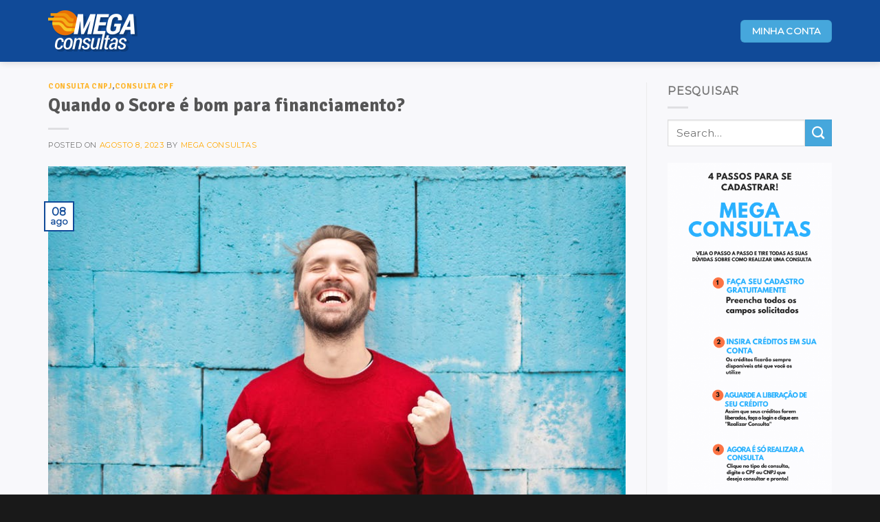

--- FILE ---
content_type: text/html; charset=UTF-8
request_url: https://blog.megaconsultas.com.br/quando-o-score-e-bom-para-financiamento/
body_size: 74251
content:
<!DOCTYPE html>
<html lang="pt-BR" class="loading-site no-js">
<head>
	<meta charset="UTF-8" />
	<link rel="profile" href="http://gmpg.org/xfn/11" />
	<link rel="pingback" href="https://blog.megaconsultas.com.br/xmlrpc.php" />

	<script>(function(html){html.className = html.className.replace(/\bno-js\b/,'js')})(document.documentElement);</script>
<meta name='robots' content='index, follow, max-image-preview:large, max-snippet:-1, max-video-preview:-1' />
<meta name="viewport" content="width=device-width, initial-scale=1" />
	<!-- This site is optimized with the Yoast SEO plugin v21.1 - https://yoast.com/wordpress/plugins/seo/ -->
	<title>Quando o Score é bom para financiamento? - Como Consultar seu CPF ou CNPJ no SPC e Serasa Online</title>
	<link rel="canonical" href="https://blog.megaconsultas.com.br/quando-o-score-e-bom-para-financiamento/" />
	<meta property="og:locale" content="pt_BR" />
	<meta property="og:type" content="article" />
	<meta property="og:title" content="Quando o Score é bom para financiamento? - Como Consultar seu CPF ou CNPJ no SPC e Serasa Online" />
	<meta property="og:description" content="O Score de crédito é uma pontuação numérica que reflete o perfil de crédito de uma pessoa, ou seja, a sua capacidade de pagamento e histórico de comportamento financeiro. Essa pontuação é calculada com base em informações presentes nos órgãos de proteção ao crédito, como Serasa Experian e Boa Vista SCPC, e é utilizada pelas [...]" />
	<meta property="og:url" content="https://blog.megaconsultas.com.br/quando-o-score-e-bom-para-financiamento/" />
	<meta property="og:site_name" content="Como Consultar seu CPF ou CNPJ no SPC e Serasa Online" />
	<meta property="article:published_time" content="2023-08-08T14:11:22+00:00" />
	<meta property="article:modified_time" content="2023-08-23T14:12:39+00:00" />
	<meta property="og:image" content="https://blog.megaconsultas.com.br/wp-content/uploads/2019/12/Feirões-SPC-limpa-nome.jpeg" />
	<meta property="og:image:width" content="867" />
	<meta property="og:image:height" content="750" />
	<meta property="og:image:type" content="image/jpeg" />
	<meta name="author" content="Mega Consultas" />
	<meta name="twitter:card" content="summary_large_image" />
	<script type="application/ld+json" class="yoast-schema-graph">{"@context":"https://schema.org","@graph":[{"@type":"WebPage","@id":"https://blog.megaconsultas.com.br/quando-o-score-e-bom-para-financiamento/","url":"https://blog.megaconsultas.com.br/quando-o-score-e-bom-para-financiamento/","name":"Quando o Score é bom para financiamento? - Como Consultar seu CPF ou CNPJ no SPC e Serasa Online","isPartOf":{"@id":"https://blog.megaconsultas.com.br/#website"},"primaryImageOfPage":{"@id":"https://blog.megaconsultas.com.br/quando-o-score-e-bom-para-financiamento/#primaryimage"},"image":{"@id":"https://blog.megaconsultas.com.br/quando-o-score-e-bom-para-financiamento/#primaryimage"},"thumbnailUrl":"https://blog.megaconsultas.com.br/wp-content/uploads/2019/12/Feirões-SPC-limpa-nome.jpeg","datePublished":"2023-08-08T14:11:22+00:00","dateModified":"2023-08-23T14:12:39+00:00","author":{"@id":"https://blog.megaconsultas.com.br/#/schema/person/0d1b5ecb3c123e7b1cafd9957deda72d"},"breadcrumb":{"@id":"https://blog.megaconsultas.com.br/quando-o-score-e-bom-para-financiamento/#breadcrumb"},"inLanguage":"pt-BR","potentialAction":[{"@type":"ReadAction","target":["https://blog.megaconsultas.com.br/quando-o-score-e-bom-para-financiamento/"]}]},{"@type":"ImageObject","inLanguage":"pt-BR","@id":"https://blog.megaconsultas.com.br/quando-o-score-e-bom-para-financiamento/#primaryimage","url":"https://blog.megaconsultas.com.br/wp-content/uploads/2019/12/Feirões-SPC-limpa-nome.jpeg","contentUrl":"https://blog.megaconsultas.com.br/wp-content/uploads/2019/12/Feirões-SPC-limpa-nome.jpeg","width":867,"height":750,"caption":"Feirões SPC limpa nome"},{"@type":"BreadcrumbList","@id":"https://blog.megaconsultas.com.br/quando-o-score-e-bom-para-financiamento/#breadcrumb","itemListElement":[{"@type":"ListItem","position":1,"name":"Início","item":"https://blog.megaconsultas.com.br/"},{"@type":"ListItem","position":2,"name":"Quando o Score é bom para financiamento?"}]},{"@type":"WebSite","@id":"https://blog.megaconsultas.com.br/#website","url":"https://blog.megaconsultas.com.br/","name":"Como Consultar seu CPF ou CNPJ no SPC e Serasa Online","description":"Tire todas suas dúvidas sobre Consulta de SPC, Serasa, SCPC, Score para CPF, CNPJ.","potentialAction":[{"@type":"SearchAction","target":{"@type":"EntryPoint","urlTemplate":"https://blog.megaconsultas.com.br/?s={search_term_string}"},"query-input":"required name=search_term_string"}],"inLanguage":"pt-BR"},{"@type":"Person","@id":"https://blog.megaconsultas.com.br/#/schema/person/0d1b5ecb3c123e7b1cafd9957deda72d","name":"Mega Consultas","image":{"@type":"ImageObject","inLanguage":"pt-BR","@id":"https://blog.megaconsultas.com.br/#/schema/person/image/","url":"https://secure.gravatar.com/avatar/123729ac9da2561078b41970d673b56f?s=96&d=mm&r=g","contentUrl":"https://secure.gravatar.com/avatar/123729ac9da2561078b41970d673b56f?s=96&d=mm&r=g","caption":"Mega Consultas"},"url":"https://blog.megaconsultas.com.br/author/admin/"}]}</script>
	<!-- / Yoast SEO plugin. -->


<link rel='dns-prefetch' href='//cdn.jsdelivr.net' />
<link rel='dns-prefetch' href='//fonts.googleapis.com' />
<link rel='dns-prefetch' href='//www.googletagmanager.com' />
<link href='https://fonts.gstatic.com' crossorigin rel='preconnect' />
<link rel='prefetch' href='https://blog.megaconsultas.com.br/wp-content/themes/flatsome/assets/js/chunk.countup.js?ver=3.16.6' />
<link rel='prefetch' href='https://blog.megaconsultas.com.br/wp-content/themes/flatsome/assets/js/chunk.sticky-sidebar.js?ver=3.16.6' />
<link rel='prefetch' href='https://blog.megaconsultas.com.br/wp-content/themes/flatsome/assets/js/chunk.tooltips.js?ver=3.16.6' />
<link rel='prefetch' href='https://blog.megaconsultas.com.br/wp-content/themes/flatsome/assets/js/chunk.vendors-popups.js?ver=3.16.6' />
<link rel='prefetch' href='https://blog.megaconsultas.com.br/wp-content/themes/flatsome/assets/js/chunk.vendors-slider.js?ver=3.16.6' />
<link rel="alternate" type="application/rss+xml" title="Feed para Como Consultar seu CPF ou CNPJ no SPC e Serasa Online &raquo;" href="https://blog.megaconsultas.com.br/feed/" />
<link rel="alternate" type="application/rss+xml" title="Feed de comentários para Como Consultar seu CPF ou CNPJ no SPC e Serasa Online &raquo;" href="https://blog.megaconsultas.com.br/comments/feed/" />
<script type="text/javascript">
window._wpemojiSettings = {"baseUrl":"https:\/\/s.w.org\/images\/core\/emoji\/14.0.0\/72x72\/","ext":".png","svgUrl":"https:\/\/s.w.org\/images\/core\/emoji\/14.0.0\/svg\/","svgExt":".svg","source":{"concatemoji":"https:\/\/blog.megaconsultas.com.br\/wp-includes\/js\/wp-emoji-release.min.js?ver=6.1.9"}};
/*! This file is auto-generated */
!function(e,a,t){var n,r,o,i=a.createElement("canvas"),p=i.getContext&&i.getContext("2d");function s(e,t){var a=String.fromCharCode,e=(p.clearRect(0,0,i.width,i.height),p.fillText(a.apply(this,e),0,0),i.toDataURL());return p.clearRect(0,0,i.width,i.height),p.fillText(a.apply(this,t),0,0),e===i.toDataURL()}function c(e){var t=a.createElement("script");t.src=e,t.defer=t.type="text/javascript",a.getElementsByTagName("head")[0].appendChild(t)}for(o=Array("flag","emoji"),t.supports={everything:!0,everythingExceptFlag:!0},r=0;r<o.length;r++)t.supports[o[r]]=function(e){if(p&&p.fillText)switch(p.textBaseline="top",p.font="600 32px Arial",e){case"flag":return s([127987,65039,8205,9895,65039],[127987,65039,8203,9895,65039])?!1:!s([55356,56826,55356,56819],[55356,56826,8203,55356,56819])&&!s([55356,57332,56128,56423,56128,56418,56128,56421,56128,56430,56128,56423,56128,56447],[55356,57332,8203,56128,56423,8203,56128,56418,8203,56128,56421,8203,56128,56430,8203,56128,56423,8203,56128,56447]);case"emoji":return!s([129777,127995,8205,129778,127999],[129777,127995,8203,129778,127999])}return!1}(o[r]),t.supports.everything=t.supports.everything&&t.supports[o[r]],"flag"!==o[r]&&(t.supports.everythingExceptFlag=t.supports.everythingExceptFlag&&t.supports[o[r]]);t.supports.everythingExceptFlag=t.supports.everythingExceptFlag&&!t.supports.flag,t.DOMReady=!1,t.readyCallback=function(){t.DOMReady=!0},t.supports.everything||(n=function(){t.readyCallback()},a.addEventListener?(a.addEventListener("DOMContentLoaded",n,!1),e.addEventListener("load",n,!1)):(e.attachEvent("onload",n),a.attachEvent("onreadystatechange",function(){"complete"===a.readyState&&t.readyCallback()})),(e=t.source||{}).concatemoji?c(e.concatemoji):e.wpemoji&&e.twemoji&&(c(e.twemoji),c(e.wpemoji)))}(window,document,window._wpemojiSettings);
</script>
<style type="text/css">
img.wp-smiley,
img.emoji {
	display: inline !important;
	border: none !important;
	box-shadow: none !important;
	height: 1em !important;
	width: 1em !important;
	margin: 0 0.07em !important;
	vertical-align: -0.1em !important;
	background: none !important;
	padding: 0 !important;
}
</style>
	<style id='wp-block-library-inline-css' type='text/css'>
:root{--wp-admin-theme-color:#007cba;--wp-admin-theme-color--rgb:0,124,186;--wp-admin-theme-color-darker-10:#006ba1;--wp-admin-theme-color-darker-10--rgb:0,107,161;--wp-admin-theme-color-darker-20:#005a87;--wp-admin-theme-color-darker-20--rgb:0,90,135;--wp-admin-border-width-focus:2px}@media (-webkit-min-device-pixel-ratio:2),(min-resolution:192dpi){:root{--wp-admin-border-width-focus:1.5px}}.wp-element-button{cursor:pointer}:root{--wp--preset--font-size--normal:16px;--wp--preset--font-size--huge:42px}:root .has-very-light-gray-background-color{background-color:#eee}:root .has-very-dark-gray-background-color{background-color:#313131}:root .has-very-light-gray-color{color:#eee}:root .has-very-dark-gray-color{color:#313131}:root .has-vivid-green-cyan-to-vivid-cyan-blue-gradient-background{background:linear-gradient(135deg,#00d084,#0693e3)}:root .has-purple-crush-gradient-background{background:linear-gradient(135deg,#34e2e4,#4721fb 50%,#ab1dfe)}:root .has-hazy-dawn-gradient-background{background:linear-gradient(135deg,#faaca8,#dad0ec)}:root .has-subdued-olive-gradient-background{background:linear-gradient(135deg,#fafae1,#67a671)}:root .has-atomic-cream-gradient-background{background:linear-gradient(135deg,#fdd79a,#004a59)}:root .has-nightshade-gradient-background{background:linear-gradient(135deg,#330968,#31cdcf)}:root .has-midnight-gradient-background{background:linear-gradient(135deg,#020381,#2874fc)}.has-regular-font-size{font-size:1em}.has-larger-font-size{font-size:2.625em}.has-normal-font-size{font-size:var(--wp--preset--font-size--normal)}.has-huge-font-size{font-size:var(--wp--preset--font-size--huge)}.has-text-align-center{text-align:center}.has-text-align-left{text-align:left}.has-text-align-right{text-align:right}#end-resizable-editor-section{display:none}.aligncenter{clear:both}.items-justified-left{justify-content:flex-start}.items-justified-center{justify-content:center}.items-justified-right{justify-content:flex-end}.items-justified-space-between{justify-content:space-between}.screen-reader-text{border:0;clip:rect(1px,1px,1px,1px);-webkit-clip-path:inset(50%);clip-path:inset(50%);height:1px;margin:-1px;overflow:hidden;padding:0;position:absolute;width:1px;word-wrap:normal!important}.screen-reader-text:focus{background-color:#ddd;clip:auto!important;-webkit-clip-path:none;clip-path:none;color:#444;display:block;font-size:1em;height:auto;left:5px;line-height:normal;padding:15px 23px 14px;text-decoration:none;top:5px;width:auto;z-index:100000}html :where(.has-border-color){border-style:solid}html :where([style*=border-top-color]){border-top-style:solid}html :where([style*=border-right-color]){border-right-style:solid}html :where([style*=border-bottom-color]){border-bottom-style:solid}html :where([style*=border-left-color]){border-left-style:solid}html :where([style*=border-width]){border-style:solid}html :where([style*=border-top-width]){border-top-style:solid}html :where([style*=border-right-width]){border-right-style:solid}html :where([style*=border-bottom-width]){border-bottom-style:solid}html :where([style*=border-left-width]){border-left-style:solid}html :where(img[class*=wp-image-]){height:auto;max-width:100%}figure{margin:0 0 1em}
</style>
<link rel='stylesheet' id='classic-theme-styles-css' href='https://blog.megaconsultas.com.br/wp-includes/css/classic-themes.min.css?ver=1' type='text/css' media='all' />
<link rel='stylesheet' id='rock-convert-frontend-css' href='https://blog.megaconsultas.com.br/wp-content/plugins/rock-convert/dist/frontend.css?ver=3.0.1' type='text/css' media='all' />
<link rel='stylesheet' id='flatsome-main-css' href='https://blog.megaconsultas.com.br/wp-content/themes/flatsome/assets/css/flatsome.css?ver=3.16.6' type='text/css' media='all' />
<style id='flatsome-main-inline-css' type='text/css'>
@font-face {
				font-family: "fl-icons";
				font-display: block;
				src: url(https://blog.megaconsultas.com.br/wp-content/themes/flatsome/assets/css/icons/fl-icons.eot?v=3.16.6);
				src:
					url(https://blog.megaconsultas.com.br/wp-content/themes/flatsome/assets/css/icons/fl-icons.eot#iefix?v=3.16.6) format("embedded-opentype"),
					url(https://blog.megaconsultas.com.br/wp-content/themes/flatsome/assets/css/icons/fl-icons.woff2?v=3.16.6) format("woff2"),
					url(https://blog.megaconsultas.com.br/wp-content/themes/flatsome/assets/css/icons/fl-icons.ttf?v=3.16.6) format("truetype"),
					url(https://blog.megaconsultas.com.br/wp-content/themes/flatsome/assets/css/icons/fl-icons.woff?v=3.16.6) format("woff"),
					url(https://blog.megaconsultas.com.br/wp-content/themes/flatsome/assets/css/icons/fl-icons.svg?v=3.16.6#fl-icons) format("svg");
			}
</style>
<link rel='stylesheet' id='flatsome-style-css' href='https://blog.megaconsultas.com.br/wp-content/themes/flatsome-child/style.css?ver=3.0' type='text/css' media='all' />
<link rel='stylesheet' id='flatsome-googlefonts-css' href='//fonts.googleapis.com/css?family=Signika%3Aregular%2C700%7CMontserrat%3Aregular%2Cregular%7CLato%3Aregular%2C700%7CDancing+Script%3Aregular%2Cregular&#038;display=swap&#038;ver=3.9' type='text/css' media='all' />
<script type='text/javascript' src='https://blog.megaconsultas.com.br/wp-includes/js/jquery/jquery.min.js?ver=3.6.1' id='jquery-core-js'></script>
<script type='text/javascript' src='https://blog.megaconsultas.com.br/wp-includes/js/jquery/jquery-migrate.min.js?ver=3.3.2' id='jquery-migrate-js'></script>
<script type='text/javascript' id='rock-convert-frontend-js-extra'>
/* <![CDATA[ */
var rconvert_params = {"ajaxurl":"https:\/\/blog.megaconsultas.com.br\/wp-admin\/admin-ajax.php","track_cta_click_path":"https:\/\/blog.megaconsultas.com.br\/wp-json\/rock-convert\/v2\/analytics\/cta\/click\/","track_cta_view_path":"https:\/\/blog.megaconsultas.com.br\/wp-json\/rock-convert\/v2\/analytics\/cta\/view\/","announcements_bar_settings":"{\"isSingle\":true,\"postType\":\"post\"}","analytics_enabled":""};
/* ]]> */
</script>
<script type='text/javascript' src='https://blog.megaconsultas.com.br/wp-content/plugins/rock-convert/dist/frontend.js?ver=3.0.1' id='rock-convert-frontend-js'></script>
<link rel="https://api.w.org/" href="https://blog.megaconsultas.com.br/wp-json/" /><link rel="alternate" type="application/json" href="https://blog.megaconsultas.com.br/wp-json/wp/v2/posts/1774" /><link rel="EditURI" type="application/rsd+xml" title="RSD" href="https://blog.megaconsultas.com.br/xmlrpc.php?rsd" />
<link rel="wlwmanifest" type="application/wlwmanifest+xml" href="https://blog.megaconsultas.com.br/wp-includes/wlwmanifest.xml" />
<meta name="generator" content="WordPress 6.1.9" />
<link rel='shortlink' href='https://blog.megaconsultas.com.br/?p=1774' />
<link rel="alternate" type="application/json+oembed" href="https://blog.megaconsultas.com.br/wp-json/oembed/1.0/embed?url=https%3A%2F%2Fblog.megaconsultas.com.br%2Fquando-o-score-e-bom-para-financiamento%2F" />
<link rel="alternate" type="text/xml+oembed" href="https://blog.megaconsultas.com.br/wp-json/oembed/1.0/embed?url=https%3A%2F%2Fblog.megaconsultas.com.br%2Fquando-o-score-e-bom-para-financiamento%2F&#038;format=xml" />
<meta name="generator" content="Site Kit by Google 1.124.0" /><style>.bg{opacity: 0; transition: opacity 1s; -webkit-transition: opacity 1s;} .bg-loaded{opacity: 1;}</style><!-- Google tag (gtag.js) -->
<script async src="https://www.googletagmanager.com/gtag/js?id=UA-129177951-1"></script>
<script>
  window.dataLayer = window.dataLayer || [];
  function gtag(){dataLayer.push(arguments);}
  gtag('js', new Date());

  gtag('config', 'UA-129177951-1');
</script><link rel="icon" href="https://blog.megaconsultas.com.br/wp-content/uploads/2023/03/Mega-Consultas-150x150.png" sizes="32x32" />
<link rel="icon" href="https://blog.megaconsultas.com.br/wp-content/uploads/2023/03/Mega-Consultas-300x300.png" sizes="192x192" />
<link rel="apple-touch-icon" href="https://blog.megaconsultas.com.br/wp-content/uploads/2023/03/Mega-Consultas-300x300.png" />
<meta name="msapplication-TileImage" content="https://blog.megaconsultas.com.br/wp-content/uploads/2023/03/Mega-Consultas-300x300.png" />
<style id="custom-css" type="text/css">:root {--primary-color: #104a98;}.container-width, .full-width .ubermenu-nav, .container, .row{max-width: 1170px}.row.row-collapse{max-width: 1140px}.row.row-small{max-width: 1162.5px}.row.row-large{max-width: 1200px}.sticky-add-to-cart--active, #wrapper,#main,#main.dark{background-color: #f8f8fb}.header-main{height: 90px}#logo img{max-height: 90px}#logo{width:200px;}#logo img{padding:4px 0;}.header-top{min-height: 30px}.transparent .header-main{height: 90px}.transparent #logo img{max-height: 90px}.has-transparent + .page-title:first-of-type,.has-transparent + #main > .page-title,.has-transparent + #main > div > .page-title,.has-transparent + #main .page-header-wrapper:first-of-type .page-title{padding-top: 90px;}.header.show-on-scroll,.stuck .header-main{height:70px!important}.stuck #logo img{max-height: 70px!important}.header-bg-color {background-color: #104a98}.header-bottom {background-color: #f1f1f1}@media (max-width: 549px) {.header-main{height: 42px}#logo img{max-height: 42px}}/* Color */.accordion-title.active, .has-icon-bg .icon .icon-inner,.logo a, .primary.is-underline, .primary.is-link, .badge-outline .badge-inner, .nav-outline > li.active> a,.nav-outline >li.active > a, .cart-icon strong,[data-color='primary'], .is-outline.primary{color: #104a98;}/* Color !important */[data-text-color="primary"]{color: #104a98!important;}/* Background Color */[data-text-bg="primary"]{background-color: #104a98;}/* Background */.scroll-to-bullets a,.featured-title, .label-new.menu-item > a:after, .nav-pagination > li > .current,.nav-pagination > li > span:hover,.nav-pagination > li > a:hover,.has-hover:hover .badge-outline .badge-inner,button[type="submit"], .button.wc-forward:not(.checkout):not(.checkout-button), .button.submit-button, .button.primary:not(.is-outline),.featured-table .title,.is-outline:hover, .has-icon:hover .icon-label,.nav-dropdown-bold .nav-column li > a:hover, .nav-dropdown.nav-dropdown-bold > li > a:hover, .nav-dropdown-bold.dark .nav-column li > a:hover, .nav-dropdown.nav-dropdown-bold.dark > li > a:hover, .header-vertical-menu__opener ,.is-outline:hover, .tagcloud a:hover,.grid-tools a, input[type='submit']:not(.is-form), .box-badge:hover .box-text, input.button.alt,.nav-box > li > a:hover,.nav-box > li.active > a,.nav-pills > li.active > a ,.current-dropdown .cart-icon strong, .cart-icon:hover strong, .nav-line-bottom > li > a:before, .nav-line-grow > li > a:before, .nav-line > li > a:before,.banner, .header-top, .slider-nav-circle .flickity-prev-next-button:hover svg, .slider-nav-circle .flickity-prev-next-button:hover .arrow, .primary.is-outline:hover, .button.primary:not(.is-outline), input[type='submit'].primary, input[type='submit'].primary, input[type='reset'].button, input[type='button'].primary, .badge-inner{background-color: #104a98;}/* Border */.nav-vertical.nav-tabs > li.active > a,.scroll-to-bullets a.active,.nav-pagination > li > .current,.nav-pagination > li > span:hover,.nav-pagination > li > a:hover,.has-hover:hover .badge-outline .badge-inner,.accordion-title.active,.featured-table,.is-outline:hover, .tagcloud a:hover,blockquote, .has-border, .cart-icon strong:after,.cart-icon strong,.blockUI:before, .processing:before,.loading-spin, .slider-nav-circle .flickity-prev-next-button:hover svg, .slider-nav-circle .flickity-prev-next-button:hover .arrow, .primary.is-outline:hover{border-color: #104a98}.nav-tabs > li.active > a{border-top-color: #104a98}.widget_shopping_cart_content .blockUI.blockOverlay:before { border-left-color: #104a98 }.woocommerce-checkout-review-order .blockUI.blockOverlay:before { border-left-color: #104a98 }/* Fill */.slider .flickity-prev-next-button:hover svg,.slider .flickity-prev-next-button:hover .arrow{fill: #104a98;}/* Focus */.primary:focus-visible, .submit-button:focus-visible, button[type="submit"]:focus-visible { outline-color: #104a98!important; }/* Background Color */[data-icon-label]:after, .secondary.is-underline:hover,.secondary.is-outline:hover,.icon-label,.button.secondary:not(.is-outline),.button.alt:not(.is-outline), .badge-inner.on-sale, .button.checkout, .single_add_to_cart_button, .current .breadcrumb-step{ background-color:#46a7dc; }[data-text-bg="secondary"]{background-color: #46a7dc;}/* Color */.secondary.is-underline,.secondary.is-link, .secondary.is-outline,.stars a.active, .star-rating:before, .woocommerce-page .star-rating:before,.star-rating span:before, .color-secondary{color: #46a7dc}/* Color !important */[data-text-color="secondary"]{color: #46a7dc!important;}/* Border */.secondary.is-outline:hover{border-color:#46a7dc}/* Focus */.secondary:focus-visible, .alt:focus-visible { outline-color: #46a7dc!important; }body{font-size: 99%;}@media screen and (max-width: 549px){body{font-size: 89%;}}body{font-family: Montserrat, sans-serif;}body {font-weight: 400;font-style: normal;}.nav > li > a {font-family: Lato, sans-serif;}.mobile-sidebar-levels-2 .nav > li > ul > li > a {font-family: Lato, sans-serif;}.nav > li > a,.mobile-sidebar-levels-2 .nav > li > ul > li > a {font-weight: 700;font-style: normal;}h1,h2,h3,h4,h5,h6,.heading-font, .off-canvas-center .nav-sidebar.nav-vertical > li > a{font-family: Signika, sans-serif;}h1,h2,h3,h4,h5,h6,.heading-font,.banner h1,.banner h2 {font-weight: 700;font-style: normal;}.alt-font{font-family: "Dancing Script", sans-serif;}.alt-font {font-weight: 400!important;font-style: normal!important;}a{color: #ffa800;}a:hover{color: #1e73be;}.tagcloud a:hover{border-color: #1e73be;background-color: #1e73be;}input[type='submit'], input[type="button"], button:not(.icon), .button:not(.icon){border-radius: 6px!important}.absolute-footer, html{background-color: #191919}.nav-vertical-fly-out > li + li {border-top-width: 1px; border-top-style: solid;}/* Custom CSS */.col.post-item .col-inner { transition: 0.8s;}.col.post-item .col-inner:hover {box-shadow: 0px 2px 15px #00000029;transition: 0.8s;}.col.post-item .col-inner {background-color: white;border-radius: 10px;}img.attachment-medium.size-medium.wp-post-image {border-radius: 10px 0px 0px 10px;}/* Custom CSS Tablet */@media (max-width: 849px){.header-button {font-size: 70%;}}/* Custom CSS Mobile */@media (max-width: 549px){.header-button {font-size: 70%;}}.label-new.menu-item > a:after{content:"Novo";}.label-hot.menu-item > a:after{content:"Quente";}.label-sale.menu-item > a:after{content:"Promoção";}.label-popular.menu-item > a:after{content:"Popular";}</style></head>

<body class="post-template-default single single-post postid-1774 single-format-standard header-shadow lightbox nav-dropdown-has-arrow nav-dropdown-has-shadow nav-dropdown-has-border">

<svg xmlns="http://www.w3.org/2000/svg" viewBox="0 0 0 0" width="0" height="0" focusable="false" role="none" style="visibility: hidden; position: absolute; left: -9999px; overflow: hidden;" ><defs><filter id="wp-duotone-dark-grayscale"><feColorMatrix color-interpolation-filters="sRGB" type="matrix" values=" .299 .587 .114 0 0 .299 .587 .114 0 0 .299 .587 .114 0 0 .299 .587 .114 0 0 " /><feComponentTransfer color-interpolation-filters="sRGB" ><feFuncR type="table" tableValues="0 0.49803921568627" /><feFuncG type="table" tableValues="0 0.49803921568627" /><feFuncB type="table" tableValues="0 0.49803921568627" /><feFuncA type="table" tableValues="1 1" /></feComponentTransfer><feComposite in2="SourceGraphic" operator="in" /></filter></defs></svg><svg xmlns="http://www.w3.org/2000/svg" viewBox="0 0 0 0" width="0" height="0" focusable="false" role="none" style="visibility: hidden; position: absolute; left: -9999px; overflow: hidden;" ><defs><filter id="wp-duotone-grayscale"><feColorMatrix color-interpolation-filters="sRGB" type="matrix" values=" .299 .587 .114 0 0 .299 .587 .114 0 0 .299 .587 .114 0 0 .299 .587 .114 0 0 " /><feComponentTransfer color-interpolation-filters="sRGB" ><feFuncR type="table" tableValues="0 1" /><feFuncG type="table" tableValues="0 1" /><feFuncB type="table" tableValues="0 1" /><feFuncA type="table" tableValues="1 1" /></feComponentTransfer><feComposite in2="SourceGraphic" operator="in" /></filter></defs></svg><svg xmlns="http://www.w3.org/2000/svg" viewBox="0 0 0 0" width="0" height="0" focusable="false" role="none" style="visibility: hidden; position: absolute; left: -9999px; overflow: hidden;" ><defs><filter id="wp-duotone-purple-yellow"><feColorMatrix color-interpolation-filters="sRGB" type="matrix" values=" .299 .587 .114 0 0 .299 .587 .114 0 0 .299 .587 .114 0 0 .299 .587 .114 0 0 " /><feComponentTransfer color-interpolation-filters="sRGB" ><feFuncR type="table" tableValues="0.54901960784314 0.98823529411765" /><feFuncG type="table" tableValues="0 1" /><feFuncB type="table" tableValues="0.71764705882353 0.25490196078431" /><feFuncA type="table" tableValues="1 1" /></feComponentTransfer><feComposite in2="SourceGraphic" operator="in" /></filter></defs></svg><svg xmlns="http://www.w3.org/2000/svg" viewBox="0 0 0 0" width="0" height="0" focusable="false" role="none" style="visibility: hidden; position: absolute; left: -9999px; overflow: hidden;" ><defs><filter id="wp-duotone-blue-red"><feColorMatrix color-interpolation-filters="sRGB" type="matrix" values=" .299 .587 .114 0 0 .299 .587 .114 0 0 .299 .587 .114 0 0 .299 .587 .114 0 0 " /><feComponentTransfer color-interpolation-filters="sRGB" ><feFuncR type="table" tableValues="0 1" /><feFuncG type="table" tableValues="0 0.27843137254902" /><feFuncB type="table" tableValues="0.5921568627451 0.27843137254902" /><feFuncA type="table" tableValues="1 1" /></feComponentTransfer><feComposite in2="SourceGraphic" operator="in" /></filter></defs></svg><svg xmlns="http://www.w3.org/2000/svg" viewBox="0 0 0 0" width="0" height="0" focusable="false" role="none" style="visibility: hidden; position: absolute; left: -9999px; overflow: hidden;" ><defs><filter id="wp-duotone-midnight"><feColorMatrix color-interpolation-filters="sRGB" type="matrix" values=" .299 .587 .114 0 0 .299 .587 .114 0 0 .299 .587 .114 0 0 .299 .587 .114 0 0 " /><feComponentTransfer color-interpolation-filters="sRGB" ><feFuncR type="table" tableValues="0 0" /><feFuncG type="table" tableValues="0 0.64705882352941" /><feFuncB type="table" tableValues="0 1" /><feFuncA type="table" tableValues="1 1" /></feComponentTransfer><feComposite in2="SourceGraphic" operator="in" /></filter></defs></svg><svg xmlns="http://www.w3.org/2000/svg" viewBox="0 0 0 0" width="0" height="0" focusable="false" role="none" style="visibility: hidden; position: absolute; left: -9999px; overflow: hidden;" ><defs><filter id="wp-duotone-magenta-yellow"><feColorMatrix color-interpolation-filters="sRGB" type="matrix" values=" .299 .587 .114 0 0 .299 .587 .114 0 0 .299 .587 .114 0 0 .299 .587 .114 0 0 " /><feComponentTransfer color-interpolation-filters="sRGB" ><feFuncR type="table" tableValues="0.78039215686275 1" /><feFuncG type="table" tableValues="0 0.94901960784314" /><feFuncB type="table" tableValues="0.35294117647059 0.47058823529412" /><feFuncA type="table" tableValues="1 1" /></feComponentTransfer><feComposite in2="SourceGraphic" operator="in" /></filter></defs></svg><svg xmlns="http://www.w3.org/2000/svg" viewBox="0 0 0 0" width="0" height="0" focusable="false" role="none" style="visibility: hidden; position: absolute; left: -9999px; overflow: hidden;" ><defs><filter id="wp-duotone-purple-green"><feColorMatrix color-interpolation-filters="sRGB" type="matrix" values=" .299 .587 .114 0 0 .299 .587 .114 0 0 .299 .587 .114 0 0 .299 .587 .114 0 0 " /><feComponentTransfer color-interpolation-filters="sRGB" ><feFuncR type="table" tableValues="0.65098039215686 0.40392156862745" /><feFuncG type="table" tableValues="0 1" /><feFuncB type="table" tableValues="0.44705882352941 0.4" /><feFuncA type="table" tableValues="1 1" /></feComponentTransfer><feComposite in2="SourceGraphic" operator="in" /></filter></defs></svg><svg xmlns="http://www.w3.org/2000/svg" viewBox="0 0 0 0" width="0" height="0" focusable="false" role="none" style="visibility: hidden; position: absolute; left: -9999px; overflow: hidden;" ><defs><filter id="wp-duotone-blue-orange"><feColorMatrix color-interpolation-filters="sRGB" type="matrix" values=" .299 .587 .114 0 0 .299 .587 .114 0 0 .299 .587 .114 0 0 .299 .587 .114 0 0 " /><feComponentTransfer color-interpolation-filters="sRGB" ><feFuncR type="table" tableValues="0.098039215686275 1" /><feFuncG type="table" tableValues="0 0.66274509803922" /><feFuncB type="table" tableValues="0.84705882352941 0.41960784313725" /><feFuncA type="table" tableValues="1 1" /></feComponentTransfer><feComposite in2="SourceGraphic" operator="in" /></filter></defs></svg>
<a class="skip-link screen-reader-text" href="#main">Skip to content</a>

<div id="wrapper">

	
	<header id="header" class="header has-sticky sticky-jump">
		<div class="header-wrapper">
			<div id="masthead" class="header-main nav-dark">
      <div class="header-inner flex-row container logo-left" role="navigation">

          <!-- Logo -->
          <div id="logo" class="flex-col logo">
            
<!-- Header logo -->
<a href="https://megaconsultas.com/" title="Como Consultar seu CPF ou CNPJ no SPC e Serasa Online - Tire todas suas dúvidas sobre Consulta de SPC, Serasa, SCPC, Score para CPF, CNPJ." rel="home">
		<img width="132" height="65" src="https://blog.megaconsultas.com.br/wp-content/uploads/2023/03/logo-1.png" class="header_logo header-logo" alt="Como Consultar seu CPF ou CNPJ no SPC e Serasa Online"/><img  width="132" height="65" src="https://blog.megaconsultas.com.br/wp-content/uploads/2023/03/logo-1.png" class="header-logo-dark" alt="Como Consultar seu CPF ou CNPJ no SPC e Serasa Online"/></a>
          </div>

          <!-- Mobile Left Elements -->
          <div class="flex-col show-for-medium flex-left">
            <ul class="mobile-nav nav nav-left ">
                          </ul>
          </div>

          <!-- Left Elements -->
          <div class="flex-col hide-for-medium flex-left
            flex-grow">
            <ul class="header-nav header-nav-main nav nav-left  nav-uppercase" >
                          </ul>
          </div>

          <!-- Right Elements -->
          <div class="flex-col hide-for-medium flex-right">
            <ul class="header-nav header-nav-main nav nav-right  nav-uppercase">
              <li class="html header-button-1">
	<div class="header-button">
	<a href="https://www.consultefacil.com.br/v2/" class="button secondary"  style="border-radius:99px;">
    <span>Minha conta</span>
  </a>
	</div>
</li>


            </ul>
          </div>

          <!-- Mobile Right Elements -->
          <div class="flex-col show-for-medium flex-right">
            <ul class="mobile-nav nav nav-right ">
              <li class="html header-button-1">
	<div class="header-button">
	<a href="https://www.consultefacil.com.br/v2/" class="button secondary"  style="border-radius:99px;">
    <span>Minha conta</span>
  </a>
	</div>
</li>


            </ul>
          </div>

      </div>

      </div>

<div class="header-bg-container fill"><div class="header-bg-image fill"></div><div class="header-bg-color fill"></div></div>		</div>
	</header>

	
	<main id="main" class="">

<div id="content" class="blog-wrapper blog-single page-wrapper">
	

<div class="row row-large row-divided ">

	<div class="large-9 col">
		


<article id="post-1774" class="post-1774 post type-post status-publish format-standard has-post-thumbnail hentry category-consulta-cnpj category-consulta-cpf">
	<div class="article-inner ">
		<header class="entry-header">
	<div class="entry-header-text entry-header-text-top text-left">
		<h6 class="entry-category is-xsmall"><a href="https://blog.megaconsultas.com.br/category/consulta-cnpj/" rel="category tag">Consulta CNPJ</a>,<a href="https://blog.megaconsultas.com.br/category/consulta-cpf/" rel="category tag">Consulta CPF</a></h6><h1 class="entry-title">Quando o Score é bom para financiamento?</h1><div class="entry-divider is-divider small"></div>
	<div class="entry-meta uppercase is-xsmall">
		<span class="posted-on">Posted on <a href="https://blog.megaconsultas.com.br/quando-o-score-e-bom-para-financiamento/" rel="bookmark"><time class="entry-date published" datetime="2023-08-08T11:11:22-03:00">agosto 8, 2023</time><time class="updated" datetime="2023-08-23T11:12:39-03:00">agosto 23, 2023</time></a></span><span class="byline"> by <span class="meta-author vcard"><a class="url fn n" href="https://blog.megaconsultas.com.br/author/admin/">Mega Consultas</a></span></span>	</div>
	</div>
						<div class="entry-image relative">
				<a href="https://blog.megaconsultas.com.br/quando-o-score-e-bom-para-financiamento/">
    <img width="867" height="750" src="https://blog.megaconsultas.com.br/wp-content/uploads/2019/12/Feirões-SPC-limpa-nome.jpeg" class="attachment-large size-large wp-post-image" alt="Feirões SPC limpa nome" decoding="async" srcset="https://blog.megaconsultas.com.br/wp-content/uploads/2019/12/Feirões-SPC-limpa-nome.jpeg 867w, https://blog.megaconsultas.com.br/wp-content/uploads/2019/12/Feirões-SPC-limpa-nome-300x260.jpeg 300w, https://blog.megaconsultas.com.br/wp-content/uploads/2019/12/Feirões-SPC-limpa-nome-768x664.jpeg 768w" sizes="(max-width: 867px) 100vw, 867px" /></a>
				<div class="badge absolute top post-date badge-outline">
	<div class="badge-inner">
		<span class="post-date-day">08</span><br>
		<span class="post-date-month is-small">ago</span>
	</div>
</div>
			</div>
			</header>
		<div class="entry-content single-page">

	<p>O Score de <a href="https://blog.megaconsultas.com.br/por-que-algumas-pessoas-tem-credito-negado/">crédito</a> é uma pontuação numérica que reflete o perfil de crédito de uma pessoa, ou seja, a sua capacidade de pagamento e histórico de comportamento financeiro. Essa pontuação é calculada com base em informações presentes nos órgãos de proteção ao crédito, como Serasa Experian e Boa Vista SCPC, e é utilizada pelas instituições financeiras e credoras para avaliar o risco de conceder crédito a um indivíduo. Quando o Score é bom, isso indica que o indivíduo possui um perfil financeiro mais favorável, o que pode facilitar a obtenção de financiamentos e empréstimos.</p>
<p>Um Score bom para financiamento é geralmente associado a uma pontuação mais alta, que varia de acordo com a faixa de pontuação adotada pela instituição financeira. Em geral, um Score acima de 700 é considerado bom e pode ser um indicativo de que o indivíduo possui um histórico de crédito positivo e demonstrou capacidade de pagamento ao longo do tempo.</p>
<p>Quando o Score é bom para financiamento, algumas vantagens podem ser observadas:</p>
<p>Taxas de juros mais baixas: Ter um Score bom geralmente está relacionado a taxas de juros mais baixas em financiamentos e empréstimos. As instituições financeiras tendem a oferecer condições mais favoráveis a indivíduos com baixo risco de inadimplência, o que pode resultar em economia financeira ao longo do prazo do financiamento.</p>
<p>Maior aprovação de crédito: Um Score bom aumenta as chances de aprovação de um pedido de financiamento. As instituições financeiras têm mais confiança em emprestar para indivíduos com histórico de crédito positivo, o que pode agilizar o processo de aprovação.</p>
<p>Melhores condições de pagamento: Além de taxas de juros mais baixas, ter um Score bom pode resultar em melhores condições de pagamento, como prazos mais longos para quitar o financiamento ou empréstimo.</p>
<p>Flexibilidade na negociação: Indivíduos com um Score bom têm uma posição mais forte na hora de negociar os termos do financiamento. Eles podem ter mais poder de barganha ao buscar condições mais vantajosas com a instituição financeira.</p>
<p>Para manter um Score bom para financiamento, é fundamental adotar hábitos financeiros responsáveis, como pagar as contas em dia, manter um bom relacionamento com as instituições financeiras e evitar atrasos e inadimplências. Além disso, é importante manter um controle eficiente das finanças pessoais, não utilizando mais crédito do que o necessário e mantendo um equilíbrio entre o endividamento e a capacidade de pagamento.</p>
<p>Vale lembrar que, além do Score, outras variáveis também podem ser consideradas pelas instituições financeiras na <a href="https://blog.megaconsultas.com.br/o-que-os-bancos-analisam-antes-de-liberar-um-emprestimo/">análise de crédito</a>, como a renda mensal, o histórico de relacionamento com o banco e a relação entre dívidas e renda. Por isso, mesmo com um Score bom, é importante apresentar um perfil financeiro sólido e consistente ao solicitar um financiamento.</p>
<p>Em resumo, um Score bom para financiamento está associado a uma pontuação mais alta e pode resultar em vantagens como taxas de juros mais baixas, maior aprovação de crédito, melhores condições de pagamento e flexibilidade na negociação. Para manter um Score bom, é fundamental adotar práticas financeiras responsáveis e manter um bom histórico de pagamento e relacionamento com as instituições financeiras.</p>
<div class="rock-convert-banner"><a href="https://megaconsultas.com.br/?utm_medium=rock-convert&utm_source=blog&utm_campaign=after_post" target="_blank" class="" data-cta-id="1374" data-cta-title="Banner_After_Post_Blog"><img width="600" height="150" src="https://blog.megaconsultas.com.br/wp-content/uploads/2021/10/MEGA-CONSULTAS.png" class="attachment-full size-full" alt="" decoding="async" loading="lazy" title="Banner_After_Post_Blog" srcset="https://blog.megaconsultas.com.br/wp-content/uploads/2021/10/MEGA-CONSULTAS.png 600w, https://blog.megaconsultas.com.br/wp-content/uploads/2021/10/MEGA-CONSULTAS-300x75.png 300w" sizes="(max-width: 600px) 100vw, 600px" /></a></div>
	
	<div class="blog-share text-center"><div class="is-divider medium"></div><div class="social-icons share-icons share-row relative" ><a href="whatsapp://send?text=Quando%20o%20Score%20%C3%A9%20bom%20para%20financiamento%3F - https://blog.megaconsultas.com.br/quando-o-score-e-bom-para-financiamento/" data-action="share/whatsapp/share" class="icon button circle is-outline tooltip whatsapp show-for-medium" title="Share on WhatsApp" aria-label="Share on WhatsApp"><i class="icon-whatsapp"></i></a><a href="https://www.facebook.com/sharer.php?u=https://blog.megaconsultas.com.br/quando-o-score-e-bom-para-financiamento/" data-label="Facebook" onclick="window.open(this.href,this.title,'width=500,height=500,top=300px,left=300px');  return false;" rel="noopener noreferrer nofollow" target="_blank" class="icon button circle is-outline tooltip facebook" title="Compartilhar no Facebook" aria-label="Compartilhar no Facebook"><i class="icon-facebook" ></i></a><a href="https://twitter.com/share?url=https://blog.megaconsultas.com.br/quando-o-score-e-bom-para-financiamento/" onclick="window.open(this.href,this.title,'width=500,height=500,top=300px,left=300px');  return false;" rel="noopener noreferrer nofollow" target="_blank" class="icon button circle is-outline tooltip twitter" title="Compartilhar no Twitter" aria-label="Compartilhar no Twitter"><i class="icon-twitter" ></i></a><a href="mailto:enteryour@addresshere.com?subject=Quando%20o%20Score%20%C3%A9%20bom%20para%20financiamento%3F&amp;body=Check%20this%20out:%20https://blog.megaconsultas.com.br/quando-o-score-e-bom-para-financiamento/" rel="nofollow" class="icon button circle is-outline tooltip email" title="Enviar por email para um amigo" aria-label="Enviar por email para um amigo"><i class="icon-envelop" ></i></a><a href="https://pinterest.com/pin/create/button/?url=https://blog.megaconsultas.com.br/quando-o-score-e-bom-para-financiamento/&amp;media=https://blog.megaconsultas.com.br/wp-content/uploads/2019/12/Feirões-SPC-limpa-nome.jpeg&amp;description=Quando%20o%20Score%20%C3%A9%20bom%20para%20financiamento%3F" onclick="window.open(this.href,this.title,'width=500,height=500,top=300px,left=300px');  return false;" rel="noopener noreferrer nofollow" target="_blank" class="icon button circle is-outline tooltip pinterest" title="Pin no Pinterest" aria-label="Pin no Pinterest"><i class="icon-pinterest" ></i></a><a href="https://www.linkedin.com/shareArticle?mini=true&url=https://blog.megaconsultas.com.br/quando-o-score-e-bom-para-financiamento/&title=Quando%20o%20Score%20%C3%A9%20bom%20para%20financiamento%3F" onclick="window.open(this.href,this.title,'width=500,height=500,top=300px,left=300px');  return false;"  rel="noopener noreferrer nofollow" target="_blank" class="icon button circle is-outline tooltip linkedin" title="Share on LinkedIn" aria-label="Share on LinkedIn"><i class="icon-linkedin" ></i></a></div></div></div>

	<footer class="entry-meta text-left">
		Esse registro foi postado em <a href="https://blog.megaconsultas.com.br/category/consulta-cnpj/" rel="category tag">Consulta CNPJ</a>,<a href="https://blog.megaconsultas.com.br/category/consulta-cpf/" rel="category tag">Consulta CPF</a>. <a href="https://blog.megaconsultas.com.br/quando-o-score-e-bom-para-financiamento/" title="Permalink to Quando o Score é bom para financiamento?" rel="bookmark">Adicione aos favoritos</a>.	</footer>


        <nav role="navigation" id="nav-below" class="navigation-post">
	<div class="flex-row next-prev-nav bt bb">
		<div class="flex-col flex-grow nav-prev text-left">
			    <div class="nav-previous"><a href="https://blog.megaconsultas.com.br/como-consultar-o-cpf-de-uma-pessoa-terceira-3/" rel="prev"><span class="hide-for-small"><i class="icon-angle-left" ></i></span> Como consultar o CPF de uma pessoa terceira?</a></div>
		</div>
		<div class="flex-col flex-grow nav-next text-right">
			    <div class="nav-next"><a href="https://blog.megaconsultas.com.br/4-opcoes-de-fazer-emprestimo-com-nome-sujo/" rel="next">4 Opções de fazer empréstimo com nome sujo <span class="hide-for-small"><i class="icon-angle-right" ></i></span></a></div>		</div>
	</div>

	    </nav>

    	</div>
</article>




<div id="comments" class="comments-area">

	
	
	
	
</div>
	</div>
	<div class="post-sidebar large-3 col">
				<div id="secondary" class="widget-area " role="complementary">
		<aside id="search-2" class="widget widget_search"><span class="widget-title "><span>Pesquisar</span></span><div class="is-divider small"></div><form method="get" class="searchform" action="https://blog.megaconsultas.com.br/" role="search">
		<div class="flex-row relative">
			<div class="flex-col flex-grow">
	   	   <input type="search" class="search-field mb-0" name="s" value="" id="s" placeholder="Search&hellip;" />
			</div>
			<div class="flex-col">
				<button type="submit" class="ux-search-submit submit-button secondary button icon mb-0" aria-label="Enviar">
					<i class="icon-search" ></i>				</button>
			</div>
		</div>
    <div class="live-search-results text-left z-top"></div>
</form>
</aside><aside id="media_image-3" class="widget widget_media_image"><a href="https://www.megaconsultas.com.br/v2/" target="_blank" rel="noopener"><img width="410" height="1024" src="https://blog.megaconsultas.com.br/wp-content/uploads/2023/03/Banner-mega-consultas-cadastro-410x1024-1.png" class="image wp-image-1654  attachment-full size-full" alt="" decoding="async" loading="lazy" style="max-width: 100%; height: auto;" srcset="https://blog.megaconsultas.com.br/wp-content/uploads/2023/03/Banner-mega-consultas-cadastro-410x1024-1.png 410w, https://blog.megaconsultas.com.br/wp-content/uploads/2023/03/Banner-mega-consultas-cadastro-410x1024-1-120x300.png 120w" sizes="(max-width: 410px) 100vw, 410px" /></a></aside><aside id="categories-5" class="widget widget_categories"><span class="widget-title "><span>Categorias</span></span><div class="is-divider small"></div>
			<ul>
					<li class="cat-item cat-item-2"><a href="https://blog.megaconsultas.com.br/category/consulta-cnpj/">Consulta CNPJ</a> (43)
</li>
	<li class="cat-item cat-item-3"><a href="https://blog.megaconsultas.com.br/category/consulta-cpf/">Consulta CPF</a> (164)
</li>
	<li class="cat-item cat-item-250"><a href="https://blog.megaconsultas.com.br/category/consulta-de-cheque/">Consulta de cheque</a> (5)
</li>
	<li class="cat-item cat-item-257"><a href="https://blog.megaconsultas.com.br/category/consulta-de-veiculo/">Consulta de veículo</a> (7)
</li>
	<li class="cat-item cat-item-218"><a href="https://blog.megaconsultas.com.br/category/consulta-protesto-de-titulos/">Consulta Protesto de Títulos</a> (13)
</li>
	<li class="cat-item cat-item-161"><a href="https://blog.megaconsultas.com.br/category/consulta-score/">Consulta SCORE</a> (22)
</li>
	<li class="cat-item cat-item-24"><a href="https://blog.megaconsultas.com.br/category/consulta-scpc/">Consulta SCPC</a> (27)
</li>
	<li class="cat-item cat-item-4"><a href="https://blog.megaconsultas.com.br/category/consulta-serasa/">Consulta Serasa</a> (35)
</li>
	<li class="cat-item cat-item-5"><a href="https://blog.megaconsultas.com.br/category/consulta-spc/">Consulta SPC</a> (40)
</li>
	<li class="cat-item cat-item-1"><a href="https://blog.megaconsultas.com.br/category/consultas/">Consultas</a> (116)
</li>
	<li class="cat-item cat-item-23"><a href="https://blog.megaconsultas.com.br/category/nome-sujo/">Nome Sujo</a> (42)
</li>
	<li class="cat-item cat-item-35"><a href="https://blog.megaconsultas.com.br/category/noticias-uteis/">Notícias Úteis</a> (57)
</li>
	<li class="cat-item cat-item-169"><a href="https://blog.megaconsultas.com.br/category/tudo-sobre-financas/">Tudo Sobre Finanças</a> (17)
</li>
			</ul>

			</aside><aside id="media_image-19" class="widget widget_media_image"><span class="widget-title "><span>União Credito</span></span><div class="is-divider small"></div><figure style="width: 300px" class="wp-caption alignnone"><a href="https://uniaocredito.com.br"><img width="300" height="243" src="https://blog.megaconsultas.com.br/wp-content/uploads/2024/06/banner_uniaocredito-300x243.jpg" class="image wp-image-1915  attachment-medium size-medium" alt="Consulta de CNPJ" decoding="async" loading="lazy" style="max-width: 100%; height: auto;" srcset="https://blog.megaconsultas.com.br/wp-content/uploads/2024/06/banner_uniaocredito-300x243.jpg 300w, https://blog.megaconsultas.com.br/wp-content/uploads/2024/06/banner_uniaocredito.jpg 668w" sizes="(max-width: 300px) 100vw, 300px" /></a><figcaption class="wp-caption-text">Consulta de CNPJ</figcaption></figure></aside><aside id="media_image-15" class="widget widget_media_image"><span class="widget-title "><span>CNPJ.ORG.BR</span></span><div class="is-divider small"></div><a href="https://cnpj.org.br"><img width="300" height="300" src="https://blog.megaconsultas.com.br/wp-content/uploads/2023/03/Mega-Consultas-300x300.png" class="image wp-image-1682  attachment-medium size-medium" alt="" decoding="async" loading="lazy" style="max-width: 100%; height: auto;" title="CNPJ.ORG.BR" srcset="https://blog.megaconsultas.com.br/wp-content/uploads/2023/03/Mega-Consultas-300x300.png 300w, https://blog.megaconsultas.com.br/wp-content/uploads/2023/03/Mega-Consultas-150x150.png 150w, https://blog.megaconsultas.com.br/wp-content/uploads/2023/03/Mega-Consultas.png 500w" sizes="(max-width: 300px) 100vw, 300px" /></a></aside><aside id="media_image-5" class="widget widget_media_image"><span class="widget-title "><span>Meu Score</span></span><div class="is-divider small"></div><figure style="width: 613px" class="wp-caption alignnone"><a href="https://www.meuscore.org.br"><img width="613" height="449" src="https://blog.megaconsultas.com.br/wp-content/uploads/2024/03/banner_meuscore.jpg" class="image wp-image-1875  attachment-full size-full" alt="" decoding="async" loading="lazy" style="max-width: 100%; height: auto;" srcset="https://blog.megaconsultas.com.br/wp-content/uploads/2024/03/banner_meuscore.jpg 613w, https://blog.megaconsultas.com.br/wp-content/uploads/2024/03/banner_meuscore-300x220.jpg 300w" sizes="(max-width: 613px) 100vw, 613px" /></a><figcaption class="wp-caption-text">Meu Score</figcaption></figure></aside><aside id="media_image-8" class="widget widget_media_image"><span class="widget-title "><span>Score Positivo</span></span><div class="is-divider small"></div><figure style="width: 222px" class="wp-caption alignnone"><a href="https://scorepositivo.net"><img width="222" height="300" src="https://blog.megaconsultas.com.br/wp-content/uploads/2024/02/scorepositivo-222x300.jpg" class="image wp-image-1845  attachment-medium size-medium" alt="" decoding="async" loading="lazy" style="max-width: 100%; height: auto;" srcset="https://blog.megaconsultas.com.br/wp-content/uploads/2024/02/scorepositivo-222x300.jpg 222w, https://blog.megaconsultas.com.br/wp-content/uploads/2024/02/scorepositivo.jpg 650w" sizes="(max-width: 222px) 100vw, 222px" /></a><figcaption class="wp-caption-text">Score Positivo</figcaption></figure></aside><aside id="media_image-16" class="widget widget_media_image"><span class="widget-title "><span>Consulta Facil</span></span><div class="is-divider small"></div><figure style="width: 300px" class="wp-caption alignnone"><a href="https://www.consultafacil.net"><img width="300" height="180" src="https://blog.megaconsultas.com.br/wp-content/uploads/2024/04/banner_consultafacil-300x180.webp" class="image wp-image-1877  attachment-medium size-medium" alt="Consulta Facil" decoding="async" loading="lazy" style="max-width: 100%; height: auto;" srcset="https://blog.megaconsultas.com.br/wp-content/uploads/2024/04/banner_consultafacil-300x180.webp 300w, https://blog.megaconsultas.com.br/wp-content/uploads/2024/04/banner_consultafacil.webp 500w" sizes="(max-width: 300px) 100vw, 300px" /></a><figcaption class="wp-caption-text">Consulta Facil</figcaption></figure></aside><aside id="media_image-17" class="widget widget_media_image"><span class="widget-title "><span>Consulta Cpf</span></span><div class="is-divider small"></div><figure style="width: 300px" class="wp-caption alignnone"><a href="https://consultacpf.org.br"><img width="300" height="118" src="https://blog.megaconsultas.com.br/wp-content/uploads/2024/04/consultacpf-300x118.jpg" class="image wp-image-1887  attachment-medium size-medium" alt="" decoding="async" loading="lazy" style="max-width: 100%; height: auto;" srcset="https://blog.megaconsultas.com.br/wp-content/uploads/2024/04/consultacpf-300x118.jpg 300w, https://blog.megaconsultas.com.br/wp-content/uploads/2024/04/consultacpf.jpg 500w" sizes="(max-width: 300px) 100vw, 300px" /></a><figcaption class="wp-caption-text">Consulta Cpf</figcaption></figure></aside><aside id="media_image-18" class="widget widget_media_image"><span class="widget-title "><span>Brasil Consultas</span></span><div class="is-divider small"></div><figure style="width: 300px" class="wp-caption alignnone"><a href="https://brasilconsultas.net.br"><img width="300" height="232" src="https://blog.megaconsultas.com.br/wp-content/uploads/2024/06/banner_brasil.jpg" class="image wp-image-1913  attachment-full size-full" alt="" decoding="async" loading="lazy" style="max-width: 100%; height: auto;" /></a><figcaption class="wp-caption-text">Brasil Consultas</figcaption></figure></aside><aside id="media_image-11" class="widget widget_media_image"><span class="widget-title "><span>Fenix Consultas</span></span><div class="is-divider small"></div><figure style="width: 300px" class="wp-caption alignnone"><a href="https://www.fenixconsultas.net.br"><img width="300" height="173" src="https://blog.megaconsultas.com.br/wp-content/uploads/2024/02/fenix-consultas-300x173.gif" class="image wp-image-1853  attachment-medium size-medium" alt="" decoding="async" loading="lazy" style="max-width: 100%; height: auto;" /></a><figcaption class="wp-caption-text">Fenix Consultas</figcaption></figure></aside><aside id="media_image-20" class="widget widget_media_image"><span class="widget-title "><span>Up Consultas</span></span><div class="is-divider small"></div><figure style="width: 300px" class="wp-caption alignnone"><a href="https://upconsultas.net.br"><img width="300" height="189" src="https://blog.megaconsultas.com.br/wp-content/uploads/2024/09/banner_up_consultas.gif" class="image wp-image-1968  attachment-full size-full" alt="" decoding="async" loading="lazy" style="max-width: 100%; height: auto;" /></a><figcaption class="wp-caption-text">Up Consultas</figcaption></figure></aside><aside id="media_image-13" class="widget widget_media_image"><span class="widget-title "><span>appfinex</span></span><div class="is-divider small"></div><figure style="width: 300px" class="wp-caption alignnone"><a href="https://appfinex.net.br"><img width="300" height="173" src="https://blog.megaconsultas.com.br/wp-content/uploads/2024/02/appfinex-consultas-1-300x173.jpg" class="image wp-image-1855  attachment-medium size-medium" alt="" decoding="async" loading="lazy" style="max-width: 100%; height: auto;" srcset="https://blog.megaconsultas.com.br/wp-content/uploads/2024/02/appfinex-consultas-1-300x173.jpg 300w, https://blog.megaconsultas.com.br/wp-content/uploads/2024/02/appfinex-consultas-1.jpg 642w" sizes="(max-width: 300px) 100vw, 300px" /></a><figcaption class="wp-caption-text">Appfinex consultas</figcaption></figure></aside></div>
			</div>
</div>

</div>


</main>

<footer id="footer" class="footer-wrapper">

		<section class="section dark" id="section_790115411">
		<div class="bg section-bg fill bg-fill  bg-loaded" >

			
			
			

		</div>

			<div class="ux-shape-divider ux-shape-divider--top ux-shape-divider--style-waves-opacity-2">
		<svg viewBox="0 0 1000 300" xmlns="http://www.w3.org/2000/svg" preserveAspectRatio="none">
  <path class="ux-shape-fill" opacity="0.15" d="M0 299L-2 19.9998C153 -16.0002 308 155 413 184C515.64 212.35 562 152 645 153C725 154 787 206 874 233C939.54 253.34 975 248 1000 244.61V299H0Z"/>
  <path class="ux-shape-fill" opacity="0.3" d="M0 300L-2 34C155 -9.00003 300 178 403 212C504.11 245.38 562 165 645 166C725 167 790.09 220.07 874 253C939.21 278.59 978.07 269.72 1000 263.61V300H0Z"/>
  <path class="ux-shape-fill" d="M0 300L-1 69.7099C216 56.9999 299.47 198.86 403 226C506 253 577 196 660 197C740 198 790.09 234.07 874 267C935.23 291 982 282.61 1000 277.61V300H0Z"/>
</svg>
	</div>


		<div class="section-content relative">
			

	<div id="gap-1121066087" class="gap-element clearfix" style="display:block; height:auto;">
		
<style>
#gap-1121066087 {
  padding-top: 100px;
}
</style>
	</div>
	

<div class="row align-middle"  id="row-736864289">


	<div id="col-1118717304" class="col medium-7 small-12 large-7"  >
				<div class="col-inner"  >
			
			

<p>Cadastre-se GRATUITAMENTE e consulte qualquer CPF ou CNPJ.</p>
<p>Agora, todas as consultas do site estão disponíveis para pessoa física sem mensalidade. Confira!</p>

		</div>
					</div>

	

	<div id="col-958994770" class="col medium-5 small-12 large-5"  >
				<div class="col-inner text-center"  >
			
			

<a rel="noopener noreferrer" href="https://www.consultefacil.com.br/v2/cadastro" target="_blank" class="button secondary"  >
    <span>Cadastre-se agora</span>
  <i class="icon-angle-right" aria-hidden="true" ></i></a>



		</div>
					</div>

	

</div>

		</div>

		
<style>
#section_790115411 {
  padding-top: 30px;
  padding-bottom: 30px;
  background-color: rgb(46, 46, 46);
}
#section_790115411 .ux-shape-divider--top svg {
  height: 100px;
  --divider-top-width: 100%;
}
#section_790115411 .ux-shape-divider--bottom svg {
  height: 150px;
  --divider-width: 100%;
}
</style>
	</section>
	
	<section class="section dark" id="section_1573308748">
		<div class="bg section-bg fill bg-fill  bg-loaded" >

			
			
			

		</div>

		

		<div class="section-content relative">
			

<div class="row row-large"  id="row-871185712">


	<div id="col-851204881" class="col medium-6 small-12 large-6"  >
				<div class="col-inner"  >
			
			

<div class="container section-title-container" ><h3 class="section-title section-title-normal"><b></b><span class="section-title-main" >Entre em Contato</span><b></b></h3></div>

<p>De segunda a sexta, das 9h as 17h.</p>
<p>(11) 2228-1183</p>
<p>contato@megaconsultas.com.br</p>
	<div id="text-1057919579" class="text">
		

<p>Atenção! A Mega Consultas não realiza consultas por telefone ou e-mail.<br />
As consultas são feitas no próprio site através de um sistema que funciona 24h por dia.</p>
		
<style>
#text-1057919579 {
  font-size: 0.75rem;
}
</style>
	</div>
	

		</div>
					</div>

	

	<div id="col-1776409370" class="col medium-6 small-12 large-6"  >
				<div class="col-inner"  >
			
			



<iframe name="f27af8bba8d001" width="1000px" height="1000px" data-testid="fb:page Facebook Social Plugin" title="fb:page Facebook Social Plugin" frameborder="0" allowtransparency="true" allowfullscreen="true" scrolling="no" allow="encrypted-media" src="https://www.facebook.com/plugins/page.php?adapt_container_width=true&amp;app_id=136911316406581&amp;channel=https%3A%2F%2Fstaticxx.facebook.com%2Fx%2Fconnect%2Fxd_arbiter%2F%3Fversion%3D46%23cb%3Df3dd0589844853%26domain%3Dblog.megaconsultas.com.br%26is_canvas%3Dfalse%26origin%3Dhttps%253A%252F%252Fblog.megaconsultas.com.br%252Ff36cb4ca9039c98%26relation%3Dparent.parent&amp;container_width=516&amp;hide_cover=false&amp;href=https%3A%2F%2Fwww.facebook.com%2Fmegaconsultas&amp;locale=en_US&amp;sdk=joey&amp;show_facepile=true&amp;show_posts=false&amp;small_header=true&amp;width=1000" style="border: none; visibility: visible; width: 500px; height: 70px;" class=""></iframe>


		</div>
					</div>

	

</div>
<div class="row"  id="row-938139305">


	<div id="col-682508505" class="col small-12 large-12"  >
				<div class="col-inner"  >
			
			

	<div id="text-3443868513" class="text">
		

<p><a href="/politica-de-privacidade/" target="_blank" rel="noopener">Política de Privacidade e Condições de Uso</a></p>
		
<style>
#text-3443868513 {
  font-size: 0.75rem;
  text-align: center;
  color: #46a7dc;
}
#text-3443868513 > * {
  color: #46a7dc;
}
</style>
	</div>
	

		</div>
					</div>

	

</div>

		</div>

		
<style>
#section_1573308748 {
  padding-top: 30px;
  padding-bottom: 30px;
  background-color: rgb(46, 46, 46);
}
#section_1573308748 .ux-shape-divider--top svg {
  height: 150px;
  --divider-top-width: 100%;
}
#section_1573308748 .ux-shape-divider--bottom svg {
  height: 150px;
  --divider-width: 100%;
}
</style>
	</section>
	
<div class="absolute-footer dark medium-text-center text-center">
  <div class="container clearfix">

    
    <div class="footer-primary pull-left">
            <div class="copyright-footer">
        <span style="color:white">© Copyrights - Todos os direitos reservados | <p><a href="https://www.megaconsultas.com">Mega Consultas - Consulta de CPF e CNPJ - Análise de Crédito Online</a></p></span>      </div>
          </div>
  </div>
</div>

<a href="#top" class="back-to-top button icon invert plain fixed bottom z-1 is-outline hide-for-medium circle" id="top-link" aria-label="Go to top"><i class="icon-angle-up" ></i></a>

</footer>

</div>

<div id="main-menu" class="mobile-sidebar no-scrollbar mfp-hide">

	
	<div class="sidebar-menu no-scrollbar ">

		
					<ul class="nav nav-sidebar nav-vertical nav-uppercase" data-tab="1">
				<li class="html header-social-icons ml-0">
	<div class="social-icons follow-icons" ><a href="http://url" target="_blank" data-label="Facebook" rel="noopener noreferrer nofollow" class="icon plain facebook tooltip" title="Follow on Facebook" aria-label="Follow on Facebook"><i class="icon-facebook" ></i></a><a href="http://url" target="_blank" rel="noopener noreferrer nofollow" data-label="Instagram" class="icon plain  instagram tooltip" title="Follow on Instagram" aria-label="Follow on Instagram"><i class="icon-instagram" ></i></a><a href="http://url" target="_blank" data-label="Twitter" rel="noopener noreferrer nofollow" class="icon plain  twitter tooltip" title="Follow on Twitter" aria-label="Follow on Twitter"><i class="icon-twitter" ></i></a><a href="mailto:your@email" data-label="E-mail" rel="nofollow" class="icon plain  email tooltip" title="Envie-nos um email" aria-label="Envie-nos um email"><i class="icon-envelop" ></i></a></div></li>
			</ul>
		
		
	</div>

	
</div>
<style id='global-styles-inline-css' type='text/css'>
body{--wp--preset--color--black: #000000;--wp--preset--color--cyan-bluish-gray: #abb8c3;--wp--preset--color--white: #ffffff;--wp--preset--color--pale-pink: #f78da7;--wp--preset--color--vivid-red: #cf2e2e;--wp--preset--color--luminous-vivid-orange: #ff6900;--wp--preset--color--luminous-vivid-amber: #fcb900;--wp--preset--color--light-green-cyan: #7bdcb5;--wp--preset--color--vivid-green-cyan: #00d084;--wp--preset--color--pale-cyan-blue: #8ed1fc;--wp--preset--color--vivid-cyan-blue: #0693e3;--wp--preset--color--vivid-purple: #9b51e0;--wp--preset--gradient--vivid-cyan-blue-to-vivid-purple: linear-gradient(135deg,rgba(6,147,227,1) 0%,rgb(155,81,224) 100%);--wp--preset--gradient--light-green-cyan-to-vivid-green-cyan: linear-gradient(135deg,rgb(122,220,180) 0%,rgb(0,208,130) 100%);--wp--preset--gradient--luminous-vivid-amber-to-luminous-vivid-orange: linear-gradient(135deg,rgba(252,185,0,1) 0%,rgba(255,105,0,1) 100%);--wp--preset--gradient--luminous-vivid-orange-to-vivid-red: linear-gradient(135deg,rgba(255,105,0,1) 0%,rgb(207,46,46) 100%);--wp--preset--gradient--very-light-gray-to-cyan-bluish-gray: linear-gradient(135deg,rgb(238,238,238) 0%,rgb(169,184,195) 100%);--wp--preset--gradient--cool-to-warm-spectrum: linear-gradient(135deg,rgb(74,234,220) 0%,rgb(151,120,209) 20%,rgb(207,42,186) 40%,rgb(238,44,130) 60%,rgb(251,105,98) 80%,rgb(254,248,76) 100%);--wp--preset--gradient--blush-light-purple: linear-gradient(135deg,rgb(255,206,236) 0%,rgb(152,150,240) 100%);--wp--preset--gradient--blush-bordeaux: linear-gradient(135deg,rgb(254,205,165) 0%,rgb(254,45,45) 50%,rgb(107,0,62) 100%);--wp--preset--gradient--luminous-dusk: linear-gradient(135deg,rgb(255,203,112) 0%,rgb(199,81,192) 50%,rgb(65,88,208) 100%);--wp--preset--gradient--pale-ocean: linear-gradient(135deg,rgb(255,245,203) 0%,rgb(182,227,212) 50%,rgb(51,167,181) 100%);--wp--preset--gradient--electric-grass: linear-gradient(135deg,rgb(202,248,128) 0%,rgb(113,206,126) 100%);--wp--preset--gradient--midnight: linear-gradient(135deg,rgb(2,3,129) 0%,rgb(40,116,252) 100%);--wp--preset--duotone--dark-grayscale: url('#wp-duotone-dark-grayscale');--wp--preset--duotone--grayscale: url('#wp-duotone-grayscale');--wp--preset--duotone--purple-yellow: url('#wp-duotone-purple-yellow');--wp--preset--duotone--blue-red: url('#wp-duotone-blue-red');--wp--preset--duotone--midnight: url('#wp-duotone-midnight');--wp--preset--duotone--magenta-yellow: url('#wp-duotone-magenta-yellow');--wp--preset--duotone--purple-green: url('#wp-duotone-purple-green');--wp--preset--duotone--blue-orange: url('#wp-duotone-blue-orange');--wp--preset--font-size--small: 13px;--wp--preset--font-size--medium: 20px;--wp--preset--font-size--large: 36px;--wp--preset--font-size--x-large: 42px;--wp--preset--spacing--20: 0.44rem;--wp--preset--spacing--30: 0.67rem;--wp--preset--spacing--40: 1rem;--wp--preset--spacing--50: 1.5rem;--wp--preset--spacing--60: 2.25rem;--wp--preset--spacing--70: 3.38rem;--wp--preset--spacing--80: 5.06rem;}:where(.is-layout-flex){gap: 0.5em;}body .is-layout-flow > .alignleft{float: left;margin-inline-start: 0;margin-inline-end: 2em;}body .is-layout-flow > .alignright{float: right;margin-inline-start: 2em;margin-inline-end: 0;}body .is-layout-flow > .aligncenter{margin-left: auto !important;margin-right: auto !important;}body .is-layout-constrained > .alignleft{float: left;margin-inline-start: 0;margin-inline-end: 2em;}body .is-layout-constrained > .alignright{float: right;margin-inline-start: 2em;margin-inline-end: 0;}body .is-layout-constrained > .aligncenter{margin-left: auto !important;margin-right: auto !important;}body .is-layout-constrained > :where(:not(.alignleft):not(.alignright):not(.alignfull)){max-width: var(--wp--style--global--content-size);margin-left: auto !important;margin-right: auto !important;}body .is-layout-constrained > .alignwide{max-width: var(--wp--style--global--wide-size);}body .is-layout-flex{display: flex;}body .is-layout-flex{flex-wrap: wrap;align-items: center;}body .is-layout-flex > *{margin: 0;}:where(.wp-block-columns.is-layout-flex){gap: 2em;}.has-black-color{color: var(--wp--preset--color--black) !important;}.has-cyan-bluish-gray-color{color: var(--wp--preset--color--cyan-bluish-gray) !important;}.has-white-color{color: var(--wp--preset--color--white) !important;}.has-pale-pink-color{color: var(--wp--preset--color--pale-pink) !important;}.has-vivid-red-color{color: var(--wp--preset--color--vivid-red) !important;}.has-luminous-vivid-orange-color{color: var(--wp--preset--color--luminous-vivid-orange) !important;}.has-luminous-vivid-amber-color{color: var(--wp--preset--color--luminous-vivid-amber) !important;}.has-light-green-cyan-color{color: var(--wp--preset--color--light-green-cyan) !important;}.has-vivid-green-cyan-color{color: var(--wp--preset--color--vivid-green-cyan) !important;}.has-pale-cyan-blue-color{color: var(--wp--preset--color--pale-cyan-blue) !important;}.has-vivid-cyan-blue-color{color: var(--wp--preset--color--vivid-cyan-blue) !important;}.has-vivid-purple-color{color: var(--wp--preset--color--vivid-purple) !important;}.has-black-background-color{background-color: var(--wp--preset--color--black) !important;}.has-cyan-bluish-gray-background-color{background-color: var(--wp--preset--color--cyan-bluish-gray) !important;}.has-white-background-color{background-color: var(--wp--preset--color--white) !important;}.has-pale-pink-background-color{background-color: var(--wp--preset--color--pale-pink) !important;}.has-vivid-red-background-color{background-color: var(--wp--preset--color--vivid-red) !important;}.has-luminous-vivid-orange-background-color{background-color: var(--wp--preset--color--luminous-vivid-orange) !important;}.has-luminous-vivid-amber-background-color{background-color: var(--wp--preset--color--luminous-vivid-amber) !important;}.has-light-green-cyan-background-color{background-color: var(--wp--preset--color--light-green-cyan) !important;}.has-vivid-green-cyan-background-color{background-color: var(--wp--preset--color--vivid-green-cyan) !important;}.has-pale-cyan-blue-background-color{background-color: var(--wp--preset--color--pale-cyan-blue) !important;}.has-vivid-cyan-blue-background-color{background-color: var(--wp--preset--color--vivid-cyan-blue) !important;}.has-vivid-purple-background-color{background-color: var(--wp--preset--color--vivid-purple) !important;}.has-black-border-color{border-color: var(--wp--preset--color--black) !important;}.has-cyan-bluish-gray-border-color{border-color: var(--wp--preset--color--cyan-bluish-gray) !important;}.has-white-border-color{border-color: var(--wp--preset--color--white) !important;}.has-pale-pink-border-color{border-color: var(--wp--preset--color--pale-pink) !important;}.has-vivid-red-border-color{border-color: var(--wp--preset--color--vivid-red) !important;}.has-luminous-vivid-orange-border-color{border-color: var(--wp--preset--color--luminous-vivid-orange) !important;}.has-luminous-vivid-amber-border-color{border-color: var(--wp--preset--color--luminous-vivid-amber) !important;}.has-light-green-cyan-border-color{border-color: var(--wp--preset--color--light-green-cyan) !important;}.has-vivid-green-cyan-border-color{border-color: var(--wp--preset--color--vivid-green-cyan) !important;}.has-pale-cyan-blue-border-color{border-color: var(--wp--preset--color--pale-cyan-blue) !important;}.has-vivid-cyan-blue-border-color{border-color: var(--wp--preset--color--vivid-cyan-blue) !important;}.has-vivid-purple-border-color{border-color: var(--wp--preset--color--vivid-purple) !important;}.has-vivid-cyan-blue-to-vivid-purple-gradient-background{background: var(--wp--preset--gradient--vivid-cyan-blue-to-vivid-purple) !important;}.has-light-green-cyan-to-vivid-green-cyan-gradient-background{background: var(--wp--preset--gradient--light-green-cyan-to-vivid-green-cyan) !important;}.has-luminous-vivid-amber-to-luminous-vivid-orange-gradient-background{background: var(--wp--preset--gradient--luminous-vivid-amber-to-luminous-vivid-orange) !important;}.has-luminous-vivid-orange-to-vivid-red-gradient-background{background: var(--wp--preset--gradient--luminous-vivid-orange-to-vivid-red) !important;}.has-very-light-gray-to-cyan-bluish-gray-gradient-background{background: var(--wp--preset--gradient--very-light-gray-to-cyan-bluish-gray) !important;}.has-cool-to-warm-spectrum-gradient-background{background: var(--wp--preset--gradient--cool-to-warm-spectrum) !important;}.has-blush-light-purple-gradient-background{background: var(--wp--preset--gradient--blush-light-purple) !important;}.has-blush-bordeaux-gradient-background{background: var(--wp--preset--gradient--blush-bordeaux) !important;}.has-luminous-dusk-gradient-background{background: var(--wp--preset--gradient--luminous-dusk) !important;}.has-pale-ocean-gradient-background{background: var(--wp--preset--gradient--pale-ocean) !important;}.has-electric-grass-gradient-background{background: var(--wp--preset--gradient--electric-grass) !important;}.has-midnight-gradient-background{background: var(--wp--preset--gradient--midnight) !important;}.has-small-font-size{font-size: var(--wp--preset--font-size--small) !important;}.has-medium-font-size{font-size: var(--wp--preset--font-size--medium) !important;}.has-large-font-size{font-size: var(--wp--preset--font-size--large) !important;}.has-x-large-font-size{font-size: var(--wp--preset--font-size--x-large) !important;}
</style>
<script type='text/javascript' src='https://blog.megaconsultas.com.br/wp-content/themes/flatsome/inc/extensions/flatsome-live-search/flatsome-live-search.js?ver=3.16.6' id='flatsome-live-search-js'></script>
<script type='text/javascript' src='https://blog.megaconsultas.com.br/wp-includes/js/dist/vendor/regenerator-runtime.min.js?ver=0.13.9' id='regenerator-runtime-js'></script>
<script type='text/javascript' src='https://blog.megaconsultas.com.br/wp-includes/js/dist/vendor/wp-polyfill.min.js?ver=3.15.0' id='wp-polyfill-js'></script>
<script type='text/javascript' src='https://blog.megaconsultas.com.br/wp-includes/js/hoverIntent.min.js?ver=1.10.2' id='hoverIntent-js'></script>
<script type='text/javascript' id='flatsome-js-js-extra'>
/* <![CDATA[ */
var flatsomeVars = {"theme":{"version":"3.16.6"},"ajaxurl":"https:\/\/blog.megaconsultas.com.br\/wp-admin\/admin-ajax.php","rtl":"","sticky_height":"70","assets_url":"https:\/\/blog.megaconsultas.com.br\/wp-content\/themes\/flatsome\/assets\/js\/","lightbox":{"close_markup":"<button title=\"%title%\" type=\"button\" class=\"mfp-close\"><svg xmlns=\"http:\/\/www.w3.org\/2000\/svg\" width=\"28\" height=\"28\" viewBox=\"0 0 24 24\" fill=\"none\" stroke=\"currentColor\" stroke-width=\"2\" stroke-linecap=\"round\" stroke-linejoin=\"round\" class=\"feather feather-x\"><line x1=\"18\" y1=\"6\" x2=\"6\" y2=\"18\"><\/line><line x1=\"6\" y1=\"6\" x2=\"18\" y2=\"18\"><\/line><\/svg><\/button>","close_btn_inside":false},"user":{"can_edit_pages":false},"i18n":{"mainMenu":"Menu Principal","toggleButton":"Toggle"},"options":{"cookie_notice_version":"1","swatches_layout":false,"swatches_box_select_event":false,"swatches_box_behavior_selected":false,"swatches_box_update_urls":"1","swatches_box_reset":false,"swatches_box_reset_extent":false,"swatches_box_reset_time":300,"search_result_latency":"0"}};
/* ]]> */
</script>
<script type='text/javascript' src='https://blog.megaconsultas.com.br/wp-content/themes/flatsome/assets/js/flatsome.js?ver=c8ede7f4aa030cb285ae3350d627d9fd' id='flatsome-js-js'></script>
<!--[if IE]>
<script type='text/javascript' src='https://cdn.jsdelivr.net/npm/intersection-observer-polyfill@0.1.0/dist/IntersectionObserver.js?ver=0.1.0' id='intersection-observer-polyfill-js'></script>
<![endif]-->

</body>
</html>
